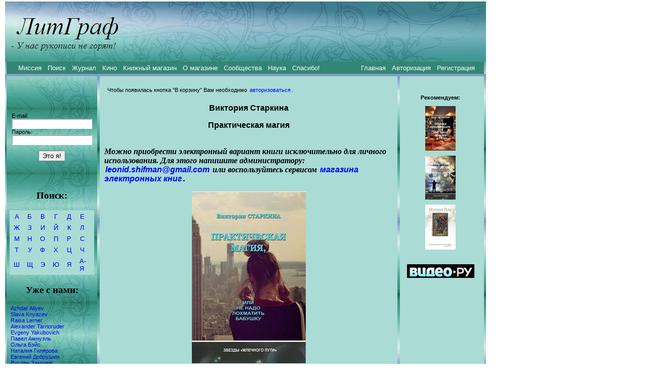

--- FILE ---
content_type: text/html
request_url: https://litgraf.com/detail.html?book=88
body_size: 20461
content:

<html>

<head>
<meta http-equiv="Content-Style-Type" content="text/css"/>
<meta http-equiv="Content-Language" content="ru"/>
<meta http-equiv="Content-Type" content="text/html; charset=utf-8"/>
<meta name="title" http-equiv="title" content="ЛитГраф - все для продуктивного общения литераторов"/>
<meta http-equiv="description" content="ЛитГраф - все для продуктивного общения литераторов"/>
<meta http-equiv="keywords" content="литература, интеллект, развитие, конкурс, фантастика, рассказ, школа, мастер-класс, детектив, граф, творчество, друзья, поэзия, соавторство, книга, издание, издательство, магазин, текст"/>
<link rel="stylesheet" href="style.css" type="text/css"/>
<link rel="image_src" href="/fb.jpg"/>
<title></title>
</head>



<body topmargin='0'>

<!--<TABLE align=center width=950 cellpadding=0 cellspacing=0 border=0>
-->
﻿<HEAD><title>ЛитГраф: детали</title></HEAD>
﻿<DIV style="position:absolute; top:2; left:10;"><img src="litgraf.jpg" width=950 height=120 VSPACE=0 HSPACE=0>
</DIV>

<DIV style="position:absolute; top:122; left:10;">
<TABLE  align=left width=950 cellpadding=0 cellspacing=0 border=0>

<TR><TD width=5 background="bord.jpg" ></TD><TD background="bg3.jpg" colspan=11 align=center valign=center height=20 >
<TABLE width=940 ><TR><TD>﻿&nbsp;&nbsp;&nbsp;
﻿<a class=lnm href=missia.html>Миссия</a>&nbsp;&nbsp;<a class=lnm href=search.html>Поиск</a>&nbsp;&nbsp;<a class=lnm href=magazine.html?mag=1>Журнал</a>&nbsp;&nbsp;<a class=lnm href=kino.html>Кино</a>&nbsp;&nbsp;<a class=lnm href=shop.html?shop=1>Книжный магазин</a>&nbsp;&nbsp;<a class=lnm href=aboutshop.html?shop=1>О магазине</a>&nbsp;&nbsp;<a class=lnm href=allcomm.html>Сообщества</a>&nbsp;&nbsp;<a class=lnm href=nauka.html>Наука</a>&nbsp;&nbsp;<a class=lnm href=thanksaut.html>Спасибо!</a>&nbsp;&nbsp;&nbsp;&nbsp;&nbsp;</TD><TD align=right>﻿ <a class=lnm href=index.html>Главная</a>&nbsp;&nbsp;<a class=lnm href=login.html>Авторизация</a>&nbsp;&nbsp;<a class=lnm href=reg.html>Регистрация</a>&nbsp;&nbsp;&nbsp;</TD></TR></TABLE>
</TD><TD width=5 background="bord.jpg" ></TD></TR>
<TR><TD width=5 background="bord.jpg" ></TD><TD background="bord.jpg" colspan=11 align=left valign=center height=5 ></TD><TD width=5 background="bord.jpg" ></TD></TR>

<TR><TD width=5 background="bord.jpg" ></TD><TD width=6 background="left1.jpg"></TD></TD><TD background="left.jpg"  align=left valign=top width=164>
<P>﻿<font size=-1>
 




</font>﻿<div class=name align=center>
﻿</div>

﻿<script type="text/javascript" src="form.js"></script> 

<script type="text/javascript" > 
var i0,i1,i2;
function checkForm() {  var N=2;  var errors;  var f = document.all.myf202;  
errors = new Array(N);   for (var i=0; i < N; i++)    errors[i]=false; if (isEmpty(f.nm0.value) ) { errors[0] = true; }if (isEmpty(f.nm1.value) ) { errors[1] = true; }
 for (i=0; i < N; i++)   if (errors[i])     {  doInfo("Заполните все необходимые графы!", 20, 250);     return false;     }  
if (!isMail(f.nm0.value)) {
doInfo("Ошибка в e-mail", 20, 250);
return false;
}

return true;
} </SCRIPT>
<FORM name="myf202" id=myf202 method="POST" action="login.php" onSubmit="return checkForm()">
<input type="hidden" name="tab" id=tab value=202><input type="hidden" name="s" id=s value="***">
<input type="hidden" name="idpbk" id=idpbk>
<TABLE align=center><TR><TD class=log1>
E-mail:<BR><input class=log1 type=text size=24 name="nm0" id=nm0>
<BR>Пароль:<BR><input class=log1 type=password size=24 name="nm1" id=nm1>
<P> <center><input type=submit value="Это я!"></center>
</TD></TR></TABLE>
</FORM>

<script>document.all.myf202.idpbk.value='/detail.html?book=88';</script>﻿<H3 align=center>Поиск:</H3>

<table align=center border=0 cellpadding="3" cellspacing="3" background="bg1.jpg">
   
  <tr> 
     
                    <td class=search width="20" align="center"><a class=ln href="showall.html?let=3">А</a></td>      
         	
     
                    <td class=search width="20" align="center"><a class=ln href="showall.html?let=4">Б</a></td>      
         	
     
                    <td class=search width="20" align="center"><a class=ln href="showall.html?let=10">В</a></td>      
         	
     
                    <td class=search width="20" align="center"><a class=ln href="showall.html?let=7">Г</a></td>      
         	
     
                    <td class=search width="20" align="center"><a class=ln href="showall.html?let=9">Д</a></td>      
         	
     
                    <td class=search width="20" align="center"><a class=ln href="showall.html?let=24">Е</a></td>      
         	
     
  </tr> 
   
  <tr> 
     
                    <td class=search width="20" align="center"><a class=ln href="showall.html?let=23">Ж</a></td>      
         	
     
                    <td class=search width="20" align="center"><a class=ln href="showall.html?let=19">З</a></td>      
         	
     
                    <td class=search width="20" align="center"><a class=ln href="showall.html?let=15">И</a></td>      
         	
     
                    <td class=search width="20" align="center"><a class=ln href="showall.html?let=29">Й</a></td>      
         	
     
                    <td class=search width="20" align="center"><a class=ln href="showall.html?let=11">К</a></td>      
         	
     
                    <td class=search width="20" align="center"><a class=ln href="showall.html?let=6">Л</a></td>      
         	
     
  </tr> 
   
  <tr> 
     
                    <td class=search width="20" align="center"><a class=ln href="showall.html?let=17">М</a></td>      
         	
     
                    <td class=search width="20" align="center"><a class=ln href="showall.html?let=18">Н</a></td>      
         	
     
                    <td class=search width="20" align="center"><a class=ln href="showall.html?let=1">О</a></td>      
         	
     
                    <td class=search width="20" align="center"><a class=ln href="showall.html?let=8">П</a></td>      
         	
     
                    <td class=search width="20" align="center"><a class=ln href="showall.html?let=20">Р</a></td>      
         	
     
                    <td class=search width="20" align="center"><a class=ln href="showall.html?let=16">С</a></td>      
         	
     
  </tr> 
   
  <tr> 
     
                    <td class=search width="20" align="center"><a class=ln href="showall.html?let=12">Т</a></td>      
         	
     
                    <td class=search width="20" align="center"><a class=ln href="showall.html?let=14">У</a></td>      
         	
     
                    <td class=search width="20" align="center"><a class=ln href="showall.html?let=22">Ф</a></td>      
         	
     
                    <td class=search width="20" align="center"><a class=ln href="showall.html?let=2">Х</a></td>      
         	
     
                    <td class=search width="20" align="center"><a class=ln href="showall.html?let=26">Ц</a></td>      
         	
     
                    <td class=search width="20" align="center"><a class=ln href="showall.html?let=5">Ч</a></td>      
         	
     
  </tr> 
   
  <tr> 
     
                    <td class=search width="20" align="center"><a class=ln href="showall.html?let=13">Ш</a></td>      
         	
     
                    <td class=search width="20" align="center"><a class=ln href="showall.html?let=21">Щ</a></td>      
         	
     
                    <td class=search width="20" align="center"><a class=ln href="showall.html?let=28">Э</a></td>      
         	
     
                    <td class=search width="20" align="center"><a class=ln href="showall.html?let=27">Ю</a></td>      
         	
     
                    <td class=search width="20" align="center"><a class=ln href="showall.html?let=25">Я</a></td>      
         	
                    <td class=search width="20" align="center"><a class=ln href="showall.html?let=0">А-Я</a></td>      
     
            	    <td></td>      
			
     
  </tr> 
   
</table>
<H3 align=center>Уже с нами:</H3>
<div class=bs> <a class=ln href=pages/p17.html>Azhdar Aliyev</a><BR> <a class=ln href=pages/p18.html>Slava Knyazev</a><BR> <a class=ln href=pages/p19.html>Raisa Lerner</a><BR> <a class=ln href=pages/p27.html>Alexander Tarnoruder</a><BR> <a class=ln href=pages/p14.html>Evgeny Yakubovich</a><BR> <a class=ln href=pages/p12.html>Павел Амнуэль</a><BR> <a class=ln href=pages/p11.html>Ольга Бэйс</a><BR> <a class=ln href=pages/p22.html>Наталия Гилярова</a><BR> <a class=ln href=pages/p16.html>Евгений Добрушин</a><BR> <a class=ln href=pages/p28.html>Руслан Закриев</a><BR> <a class=ln href=pages/p32.html>Александр Калинин</a><BR> <a class=ln href=pages/p21.html>Александр Крамер</a><BR> <a class=ln href=pages/p34.html>Александр  Лаптев</a><BR> <a class=ln href=pages/p33.html>Александр Лысиков</a><BR> <a class=ln href=pages/p31.html>Олег Пронин</a><BR> <a class=ln href=pages/p25.html>Евгения Ратновская</a><BR> <a class=ln href=pages/p29.html>Андрей Рузанкин</a><BR> <a class=ln href=pages/p20.html>Андрей Силенгинский</a><BR> <a class=ln href=pages/p3.html>Иван Тестов</a><BR> <a class=ln href=pages/p30.html>Ксения Харченко</a><BR> <a class=ln href=pages/p1.html>Леонид Шифман</a><BR></div>





</TD><TD width=6 background="left1.jpg"></TD><TD width=5 background="bord.jpg" ></TD><TD width=9 background="bg1.jpg" ></TD><TD width=570 valign=top background="bg1.jpg" >

﻿
﻿<TABLE class="bs"><TR><TD align=center>&nbsp;Чтобы появилась кнопка "В корзину" Вам необходимо <a class="ln" href=login.html?Nam=shop.html>авторизоваться</a>.</TD></TR></TABLE><P><div class=zag align=center>Виктория Старкина<P>Практическая магия</div><P><B><I>Можно приобрести электронный вариант книги исключительно для личного использования. Для этого напишите администратору: <a class=ln href=mailto:leonid.shifman@gmail.com>leonid.shifman@gmail.com</a> или воспользуйтесь сервисом <a class=ln href=eshop.html?shop=1>магазина электронных книг</a>.</I></B><P align=center><img src='books/88.jpg' width=225 height=340></P><P class=bsg>&nbsp;&nbsp;&nbsp;&nbsp;Издательство: "Млечный Путь", Иерусалим, 2015.<P class=bsg>&nbsp;&nbsp;&nbsp;&nbsp;ISBN: 978-1515372097.<P class=bsg>&nbsp;&nbsp;&nbsp;&nbsp;Обложка: мягкая, 238 стр.<P class=bsg>&nbsp;&nbsp;&nbsp;&nbsp;Жанр: научно-популярная литература.<P class=bs><I>&nbsp;&nbsp;&nbsp;&nbsp;<B>Аннотация:</B> «Практическая магия, или не надо лохматить бабушку» – автобиографическое произведение, состоящее из объединенных сюжетной линией и общими героями юмористических рассказов о жизни московских девушек, об их проблемах, попытках найти любовь, о чудесах, поджидающих в реальном мире, о том, как стать счастливой и исполнить любые мечты. Это порой смешные, порой грустноватые истории, но всегда со счастливым концом. Автор рассказывает о своих путешествиях в Америку, Индию, Италию и другие страны, зачастую приводивших к забавным ситуациям, а иногда и к философским открытиям.</I><p align=center><a class=ln href=begin.html?book=88>Читать первые страницы книги</a><form id=myf205 name="myf205" ENCTYPE="multipart/form-data" action="getbascet.php" method="post"
 ONSUBMIT= "">
<input type="hidden" name="tab" id=tab value=205>
<input type="hidden" name="mode" id=mode value="">
<input type="hidden" name="s" id=s value="***">
<input type="hidden" name="nm0" id=nm0 >

<input type='hidden' name='shop' id=shop value=1></form>

<P>  
<script type="text/javascript" src="//yandex.st/share/share.js" charset="utf-8"></script>
<div class="yashare-auto-init" data-yashareL10n="ru" data-yashareType="button" data-yashareQuickServices="yaru,vkontakte,facebook,twitter,odnoklassniki,lj,gplus"></div> 

<!-- "I like" Button - begin -->
<div class="fb-like" data-send="false" data-layout="button_count" data-width="450" data-show-faces="false" data-font="tahoma"></div>
<!-- "I like" Button - end -->
<BR> С помощью Webmoney или PayPal можно приобрести исключительно для личного использования электронную версию книги в форматах .pdf или .rtf. <BR> Переведите <B>$1.9</B> или <B>55руб.</B> и напишите в комментариях свой электронный адрес, желаемый  
формат файлаи название книги. 
<BR>Наши кошельки Webmoney: <B>Z691747668297</B>, PayPal (только доллары США!!!): <B>leonid.shifman@gmail.com</B>, Яндекс.Деньги: <B>410011224346853</B>. Для любителей платить кредитной картой: это можно проделать через сервисы PayPal и Яндекс.Деньги.
<P align=center class='name'><a href=index.html class='ln' onClick='history.back(); return false;'>ВЕРНУТЬСЯ</a>



</TD><TD width=9 background="bg1.jpg" ></TD><TD width=5 background="bord.jpg" ></TD><TD width=9 background="bg1.jpg" ></TD><TD width=142 background="bg1.jpg" valign=top>

<P><font size=-1>

</font> 
﻿
﻿<!-- <P align=center><noindex>
<a class=ln target=_blank href=http://www.litres.ru/sergey-lukyanenko/arkadiy-shushpanov/shkolnyy-nadzor/?lfrom=2078955><img width=125 src='luka_200x200.png' border=0></a></noindex></P> -->
<P>
<div align=center class='name'>Рекомендуем:
<P><a class='ln' href=detail.html?book=107><img title='Елена Литинская 
Записки библиотекаря, или Мой город Бруклин' align=center vspace=0 hspace=0 border=0 src=books/small/107.jpg width=60 ></a><P><a class='ln' href=detail.html?book=57><img title='Павел Амнуэль 
Поводырь' align=center vspace=0 hspace=0 border=0 src=books/small/57.jpg width=60 ></a><P><a class='ln' href=detail.html?book=103><img title='Млечный Путь № 2-2016 
Литературно-публицистический журнал' align=center vspace=0 hspace=0 border=0 src=books/small/103.jpg width=60 ></a></div><P align=center><a href="kino.html"><img src="video.jpg" alt="Скачать фильмы"  title="Скачать фильмы" border="0"></a><P>

<font size=-1>
 

</font> 
</TD><TD width=15 background="bg1.jpg" ></TD><TD width=5 background="bord.jpg" ></TD></TR>
<TR><TD width=5 background="bord.jpg" ><TD background="bord.jpg" colspan=11 align=left valign=center height=5 ></TD><TD width=5 background="bord.jpg" ></TD></TR>

<TR><TD width=5 background="bord.jpg" ><TD colspan=11 align=left valign=center height=20 background="bg3.jpg" >
<TABLE height=5><TR><TD> </TD></TR></TABLE>
﻿<noindex>

&nbsp;
<!--Rating@Mail.ru counter-->
<script language="javascript"><!--
d=document;var a='';a+=';r='+escape(d.referrer);js=10;//--></script>
<script language="javascript1.1"><!--
a+=';j='+navigator.javaEnabled();js=11;//--></script>
<script language="javascript1.2"><!--
s=screen;a+=';s='+s.width+'*'+s.height;
a+=';d='+(s.colorDepth?s.colorDepth:s.pixelDepth);js=12;//--></script>
<script language="javascript1.3"><!--
js=13;//--></script><script language="javascript" type="text/javascript"><!--
d.write('<a href="http://top.mail.ru/jump?from=2123032" target="_top">'+
'<img src="http://d5.c6.b0.a2.top.mail.ru/counter?id=2123032;t=213;js='+js+
a+';rand='+Math.random()+'" alt="Рейтинг@Mail.ru" border="0" '+
'height="31" width="88"><\/a>');if(11<js)d.write('<'+'!-- ');//--></script>
<noscript><a target="_top" href="http://top.mail.ru/jump?from=2123032">
<img src="http://d5.c6.b0.a2.top.mail.ru/counter?js=na;id=2123032;t=213" 
height="31" width="88" border="0" alt="Рейтинг@Mail.ru"></a></noscript>
<script language="javascript" type="text/javascript"><!--
if(11<js)d.write('--'+'>');//--></script>
<!--// Rating@Mail.ru counter-->

&nbsp;
<!-- Yandex.Metrika informer -->
<a href="https://metrika.yandex.ru/stat/?id=26681724&amp;from=informer"
target="_blank" rel="nofollow"><img src="//bs.yandex.ru/informer/26681724/3_1_FFFFFFFF_EEEEEEFF_0_pageviews"
style="width:88px; height:31px; border:0;" alt="Яндекс.Метрика" title="Яндекс.Метрика: данные за сегодня (просмотры, визиты и уникальные посетители)" onclick="try{Ya.Metrika.informer({i:this,id:26681724,lang:'ru'});return false}catch(e){}"/></a>
<!-- /Yandex.Metrika informer -->

<!-- Yandex.Metrika counter -->
<script type="text/javascript">
(function (d, w, c) {
    (w[c] = w[c] || []).push(function() {
        try {
            w.yaCounter26681724 = new Ya.Metrika({id:26681724,
                    clickmap:true,
                    trackLinks:true,
                    accurateTrackBounce:true});
        } catch(e) { }
    });

    var n = d.getElementsByTagName("script")[0],
        s = d.createElement("script"),
        f = function () { n.parentNode.insertBefore(s, n); };
    s.type = "text/javascript";
    s.async = true;
    s.src = (d.location.protocol == "https:" ? "https:" : "http:") + "//mc.yandex.ru/metrika/watch.js";

    if (w.opera == "[object Opera]") {
        d.addEventListener("DOMContentLoaded", f, false);
    } else { f(); }
})(document, window, "yandex_metrika_callbacks");
</script>
<noscript><div><img src="//mc.yandex.ru/watch/26681724" style="position:absolute; left:-9999px;" alt="" /></div></noscript>
<!-- /Yandex.Metrika counter -->

&nbsp;
<SCRIPT language=javascript>
<!--
top_js="1.0";top_r="id=278&r="+escape(document.referrer)+"&pg="+
escape(window.location.href);
document.cookie="smart_top=1; path=/"; top_r+="&c="+(document.cookie?"Y":"N")
//-->
</SCRIPT>
<SCRIPT language=javascript1.1>
<!--
top_js="1.1";top_r+="&j="+(navigator.javaEnabled()?"Y":"N")
//-->
</SCRIPT>
<SCRIPT language=javascript1.2>
<!--
top_js="1.2";top_r+="&wh="+screen.width+'x'+screen.height+"&px="+
(((navigator.appName.substring(0,3)=="Mic"))?
screen.colorDepth:screen.pixelDepth)
//-->
</SCRIPT>
<SCRIPT language=javascript1.3>
<!--
top_js="1.3";
//-->
</SCRIPT>


</noindex>
</TD><TD width=5 background="bord.jpg" ></TD></TR>

<TR><TD width=5 background="bord.jpg" ><TD background="bord.jpg" colspan=11 align=left valign=center height=5></TD><TD width=5 background="bord.jpg" ></TD></TR>
<TR><TD width=5 background="bord.jpg" ><TD background="foot.jpg" colspan=11 align=right valign=center height=18 NOWRAP >Copyright &copy; 2011, <a href=mailto:leonid.shifman@gmail.com><img src=copy.jpg border=0 width=117 height=14></a>&nbsp;&nbsp;&nbsp;&nbsp;
</TD><TD width=5 background="bord.jpg" ></TR>
<TR><TD width=5 background="bord.jpg" ></TD><TD background="bord.jpg" colspan=11 align=left valign=center height=5 ></TD><TD width=5 background="bord.jpg" ></TD></TR></TABLE></DIV>
</BODY>
</HTML>

--- FILE ---
content_type: text/css
request_url: https://litgraf.com/style.css
body_size: 6245
content:
.log1 {	padding: 2px;
	border-color: #ffffff;
	font-family: Georgia, Arial, Verdana, Arial Cyr,  Helvetica, sans-serif;
					color: #000000;
        font-size: 8pt;
 }

.zag {	padding: 2px;
	border-color: #ffffff;
	font-family: Georgia, Arial, Verdana, Arial Cyr,  Helvetica, sans-serif;
					color: #000000;
        font-size: 12pt;
        FONT-WEIGHT: bold;
 }

.zag2 {	padding: 2px;
	border-color: #ffffff;
	font-family: Georgia, Arial, Verdana, Arial Cyr,  Helvetica, sans-serif;
					color: #000000;
        font-size: 10pt;
        FONT-WEIGHT: bold;
 }


.news {	padding: 2px;
	border-color: #ffffff;
	font-family:  Arial, sans-serif;
					color: #000000;
        font-size: 10pt;
 }

.search {	padding: 2px;
	border-color: #ffffff;
	bgcolor: #ffff00;
	font-family:  Arial, sans-serif;
					color: #000000;
        font-size: 10pt;
 }


.name {	padding: 2px;
	border-color: #ffffff;
	font-family: Georgia, Arial, Verdana, Arial Cyr,  Helvetica, sans-serif;
					color: #000000;
        font-size: 8pt;
        FONT-WEIGHT: bold;
 }

.name1 {	padding: 2px;
	border-color: #ffffff;
	font-family:  Verdana, sans-serif;
					color: #000000;
        font-size: 8pt;
       
 }

.nameb {	padding: 2px;
	border-color: #ffffff;
	font-family: Georgia, Arial, Verdana, Arial Cyr,  Helvetica, sans-serif;
					color: #00FFFF;
        font-size: 8pt;
        FONT-WEIGHT: bold;
 }

.dig {	padding: 2px;
	border-color: #ffffff;
	font-family: Georgia, Arial, Verdana, Arial Cyr,  Helvetica, sans-serif;
					color: #000000;
        font-size: 12pt;
        FONT-WEIGHT: bold;
 }

.dres {	padding: 2px;
	border-color: #ffffff;
	font-family: Georgia, Arial, Verdana, Arial Cyr,  Helvetica, sans-serif;
					color: #FF0000;
        font-style: italic;
        font-size: 8pt;
        BACKGROUND-COLOR: #FAFAFA;

 }

.dia {	padding: 2px;
	border-color: #ffffff;
	font-family: Georgia, Arial, Verdana, Arial Cyr,  Helvetica, sans-serif;
					color: #FF0000;
        font-style: italic;
        font-size: 8pt;
        BACKGROUND-COLOR: #FF7A7A;

 }

.zz {	padding: 2px;
	border-color: #ffffff;
	font-family: Georgia, Arial, Verdana, Arial Cyr,  Helvetica, sans-serif;
					color: #0000FF;
        font-style: italic;
        font-size: 8pt;
        text-decoration: none;
  }

.zz:hover {	padding: 2px;
	border-color: #ffffff;
	font-family: Georgia, Arial, Verdana, Arial Cyr,  Helvetica, sans-serif;
					color: #787CEF;
        font-style: italic;
        font-size: 8pt;
        text-decoration: none;
  }


.zz1 {	padding: 2px;
	border-color: #ffffff;
	font-family: Georgia, Arial, Verdana, Arial Cyr,  Helvetica, sans-serif;
					color: #FFFFFF;
        font-style: italic;
        font-size: 10pt;
       text-decoration: none;
  }

.se {	padding: 2px;
	border-color: #ffffff;
	font-family: Georgia, Arial, Verdana, Arial Cyr,  Helvetica, sans-serif;
					color: #FFFFFF;
        font-style: italic;
        font-size: 6pt;
       text-decoration: none;
  }


.info {	padding: 2px;
	border-color: #ffffff;
	font-family: Georgia, Arial, Verdana, Arial Cyr,  Helvetica, sans-serif;
					color: #FF0000;
        font-style: italic;
        font-size: 8pt;
        BACKGROUND-COLOR: #FAFAFA;

 }


.bs {	
	font-family: Georgia, Arial, Verdana, Arial Cyr,  Helvetica, sans-serif;
					color: #000000;
        font-size: 8pt;

  IMAGE: "bg2.jpg";
}

.bsg {	
	font-family: Georgia, Arial, Verdana, Arial Cyr,  Helvetica, sans-serif;
					color: #000000;
        font-size: 10pt;

  FONT-WEIGHT: bold;
}


.bst {	
	font-family: Georgia, Arial, Verdana, Arial Cyr,  Helvetica, sans-serif;
					color: #000000;
        font-size: 10pt;

}

.bstr {	
	font-family: Times New Roman;
					color: #000000;
        font-size: 10pt;

}

.menu {	padding: 2px;
	border-color: #ffffff;
	font-family: Times New Roman,  Helvetica, sans-serif;
					color: #38383E;
        font-size: 14pt;
text-decoration: none;
					}

.menu:hover {	padding: 2px;
	border-color: #ffffff;
	font-family: Times New Roman,  Helvetica, sans-serif;
					color: #787CEF;
        font-size: 14pt;
text-decoration: none;
					}

.lnm {	padding: 2px;
	border-color: #ffffff;
	font-family: Georgia, Arial, Verdana, Arial Cyr,  Helvetica, sans-serif;
					color: #FAFAFF;
 font-size: 10pt;       
text-decoration: none;
					}

.lnm:hover {	padding: 2px;
	border-color: #ffffff;
	font-family: Georgia, Arial, Verdana, Arial Cyr,  Helvetica, sans-serif;
					color: #00FFFF;
 font-size: 10pt;       
text-decoration: none;
}
.la {	padding: 2px;
	border-color: #ffffff;
	font-family: Georgia, Arial, Verdana, Arial Cyr,  Helvetica, sans-serif;
					color: #0000FF; 
        
text-decoration: none;
					
					}

.ln {	padding: 2px;
	border-color: #ffffff;
	font-family: Georgia, Arial, Verdana, Arial Cyr,  Helvetica, sans-serif;
					color: #0000FF;
        
text-decoration: none;
					}

.lnabs {	padding: 2px;
	border-color: #ffffff;
	font-family: Georgia, Arial, Verdana, Arial Cyr,  Helvetica, sans-serif;
					color: #0000FF;
        font-size: 12pt; 
text-decoration: none;
					}

.lnb {	padding: 2px;
	border-color: #ffffff;
	font-family: Georgia, Arial, Verdana, Arial Cyr,  Helvetica, sans-serif;
					color: #00FFFF;
        
text-decoration: none;
					}

.lnz {	padding: 2px;
	border-color: #ffffff;
	font-family: Georgia, Arial, Verdana, Arial Cyr,  Helvetica, sans-serif;
					color: #0000FF;
 font-size: 10pt;       
text-decoration: none;
					}

.lnn {	padding: 2px;
	border-color: #ffffff;
	font-family: Georgia, Arial, Verdana, Arial Cyr,  Helvetica, sans-serif;
					color: #0000FF;
 font-size: 10pt;       
text-decoration: none;
					}
.forms {	padding: 2px;
	border-color: #ffffff;
	font-family: Georgia, Arial, Verdana, Arial Cyr,  Helvetica, sans-serif;
					color: #C7C7FF;
 font-size: 8pt;       
text-decoration: none;
					}

.title {	padding: 2px;
	border-color: #ffffff;
	font-family: Times New Roman,  Helvetica, sans-serif;
					color: #34414F;
        font-size: 14pt;
text-decoration: none;
					}


--- FILE ---
content_type: text/javascript
request_url: https://litgraf.com/form.js
body_size: 942
content:
function isEmpty(str)
{ 
 for (var i=0; i < str.length; i++)
   if (str.charAt(i) != " ")
     return false;
 return true;
}


function isMail(str)
{
 var n = str.indexOf(".");
 var m = str.indexOf("@");
 if (m > 0 && n > 0 && n < str.length-2 )
  return true;
 return false;
}

var TOut=1200;
var idt=0;
var stopp=false;

function doInfo(tx, x, y) {
if (idt!=0)
 clearTimeout(idt);
document.all.inf.style.top=y;
document.all.inf.style.left=x;
document.all.inf.innerHTML="<TABLE class=info align=center border=0><TR><TD>"+tx+"</TD></TR></TABLE>";
document.all.inf.style.visibility='visible';
stopp=false;
setTimeout("merge1()",TOut*50);
}

function merge1() {
idt=setTimeout("merge2()",TOut);
document.all.inf.style.visibility='hidden';
}

function merge2() {
if (stopp) return;
idt=setTimeout("merge1()",TOut*50);
document.all.inf.style.visibility='visible';
}

function stop() { 
 stopp=true;
}